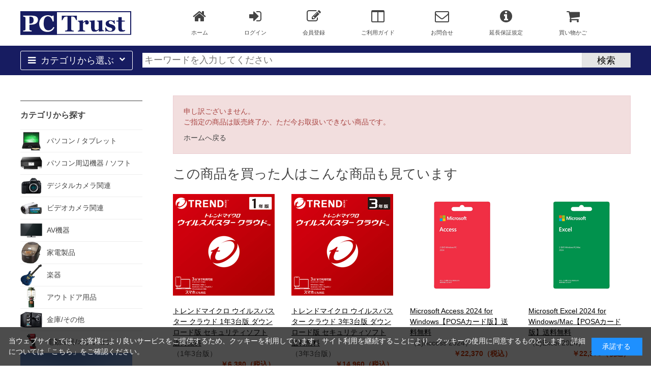

--- FILE ---
content_type: text/html; charset=utf-8
request_url: https://www.pc-trust.co.jp/shop/g/g2000000159416/
body_size: 6984
content:
<!DOCTYPE html>
<html data-browse-mode="P" lang="ja" >
<head>
<meta charset="UTF-8">
<title>PC-Trust </title>
<link rel="canonical" href="https://www.pc-trust.co.jp/shop/g/g2000000159416/">


<meta name="description" content="PC-Trustオンラインショッピングオンラインショッピングサイトのページです。">
<meta name="keywords" content="ピーシートラスト  オンラインショッピング PC-Trust パソコン　デジタルカメラ　液晶テレビ ＤＶＤ カーナビ　家電　AV機器 価格COM　カカクコム 湘南　神奈川 藤沢ピーシートラスト  オンラインショッピング PC-Trust パソコン　 デジタルカメラ　液晶テレビ ＤＶＤ カーナビ　家電　AV機器 価格COM　カカクコム 湘南　神奈川 藤沢">

<meta name="wwwroot" content="" />
<meta name="rooturl" content="https://www.pc-trust.co.jp" />
<meta name="viewport" content="width=1200">
<link rel="stylesheet" type="text/css" href="https://ajax.googleapis.com/ajax/libs/jqueryui/1.12.1/themes/ui-lightness/jquery-ui.min.css">
<link rel="stylesheet" type="text/css" href="https://maxcdn.bootstrapcdn.com/font-awesome/4.7.0/css/font-awesome.min.css">
<link rel="stylesheet" type="text/css" href="/css/sys/reset.css">
<link rel="stylesheet" type="text/css" href="/css/sys/base.css">
<link rel="stylesheet" type="text/css" href="/css/sys/base_form.css">
<link rel="stylesheet" type="text/css" href="/css/sys/base_misc.css">
<link rel="stylesheet" type="text/css" href="/css/sys/layout.css">
<link rel="stylesheet" type="text/css" href="/css/sys/block_common.css">
<link rel="stylesheet" type="text/css" href="/css/sys/block_customer.css">
<link rel="stylesheet" type="text/css" href="/css/sys/block_goods.css">
<link rel="stylesheet" type="text/css" href="/css/sys/block_order.css">
<link rel="stylesheet" type="text/css" href="/css/sys/block_misc.css">
<link rel="stylesheet" type="text/css" href="/css/sys/block_store.css">
<script src="https://ajax.googleapis.com/ajax/libs/jquery/1.11.1/jquery.min.js"></script>
<script src="https://ajax.googleapis.com/ajax/libs/jqueryui/1.12.1/jquery-ui.min.js"></script>
<script src="/lib/jquery.cookie.js"></script>
<script src="/lib/jquery.balloon.js"></script>
<script src="/lib/goods/jquery.tile.min.js"></script>
<script src="/lib/modernizr-custom.js"></script>
<script src="/js/sys/tmpl.js"></script>
<script src="/js/sys/msg.js?v=20240815"></script>
<script src="/js/sys/sys.js"></script>
<script src="/js/sys/common.js"></script>
<script src="/js/sys/search_suggest.js"></script>
<script src="/js/sys/ui.js"></script>
<link rel="stylesheet" type="text/css" href="/css/usr/base.css">
<link rel="stylesheet" type="text/css" href="/css/usr/layout.css">
<link rel="stylesheet" type="text/css" href="/css/usr/block.css">
<link rel="stylesheet" type="text/css" href="/css/usr/user.css">
<script src="/js/usr/tmpl.js"></script>
<script src="/js/usr/msg.js"></script>
<script src="/js/usr/user.js"></script>
<link rel="SHORTCUT ICON" href="/favicon.ico">

<!-- etm meta -->
<meta property="etm:device" content="desktop" />
<meta property="etm:page_type" content="goods" />
<meta property="etm:cart_item" content="[]" />
<meta property="etm:attr" content="" />
<meta property="etm:goods_detail" content="" />
<meta property="etm:goods_keyword" content="[]" />
<meta property="etm:goods_event" content="[]" />
<meta property="etm:goods_genre" content="[]" />

<script src="/js/sys/goods_ajax_cart.js"></script>

	<script src="/js/sys/goods_ajax_bookmark.js"></script>

<script src="/js/sys/goods_ajax_quickview.js"></script>
<meta property="ecb:GATrackingCode" content="UA-41310641-1">
<!-- Global site tag (gtag.js) - Google Analytics -->
<script async src="https://www.googletagmanager.com/gtag/js?id=UA-41310641-1"></script>
<script>
  window.dataLayer = window.dataLayer || [];
  function gtag(){dataLayer.push(arguments);}

  gtag('js', new Date());

  gtag('config', 'UA-41310641-1');



</script>




</head>
<body class="page-alertgoods" >



<div class="wrapper">
	
		
		<h1 class="optimaized-h1 container"> </h1>
		
				<header id="header" class="pane-header">
	<div class="container">
		<div class="block-header-logo">
			<a class="block-header-logo--link" href="/shop/"><img class="block-header-logo--img" alt="sitelogo" src="/img/usr/common/pctrustlogo.png"></a>
		</div>
<!--
		<div class="block-global-search">
			<form name="frmSearch" method="get" action="/shop/goods/search.aspx">
				<input type="hidden" name="search" value="x">
				<input class="block-global-search--keyword js-suggest-search" type="text" value="" tabindex="1" id="keyword" placeholder="キーワードを入力" title="商品を検索する" name="keyword" data-suggest-submit="on" autocomplete="off">
				<button class="block-global-search--submit btn btn-default" type="submit" tabindex="1" name="search" value="search"><i class="fa fa-search" aria-hidden="true"></i></button>
			</form>
			<p class="block-global-search--searchdetail"><a class="block-global-search--search-detail-link" tabindex="1" href="/shop/goods/search.aspx">詳細検索はこちら</a></p>
-->
		<div class="block-headernav">
			<ul class="block-headernav--item-list">
				<li><a href="/shop/"><i class="fa fa-home" aria-hidden="true"></i>ホーム</a></li>
				<li><a href="/shop/customer/menu.aspx"><i class="fa fa-sign-in" aria-hidden="true"></i>ログイン</a></li>
				<li><a href="/shop/customer/entry.aspx"><i class="fa fa-pencil-square-o" aria-hidden="true"></i>会員登録</a></li>
				<li><a href="/shop/contents3/agreement.aspx"><i class="fa fa-columns" aria-hidden="true"></i>ご利用ガイド</a></li>
				<li><a href="/shop/contact/contact.aspx"><i class="fa fa-envelope-o" aria-hidden="true"></i>お問合せ</a></li>
				<li><a href="/shop/contents3/index.aspx"><i class="fa fa-info-circle" aria-hidden="true"></i>延長保証規定</a></li>
				<li><a href="/shop/cart/cart.aspx"><span class="block-headernav--cart-count js-cart-count"></span><i class="fa fa-shopping-cart" aria-hidden="true"></i>買い物かご</a></li>
				<!--
				<li><a href="/shop/mail/mag.aspx"><i class="fa fa-envelope-o" aria-hidden="true"></i>メルマガ</a></li>
				-->
			</ul>
		</div>
	</div>
</header>

				
					<nav class="pane-globalnav">
	<div class="container">
		<div class="block-globalnav">
			<ul class="block-globalnav--item-list">
			<li class="js-animation-megamenu-hover menu">
				<a href="#"><i class="fa fa-bars" aria-hidden="true"></i>カテゴリから選ぶ<i class="fa fa-chevron-down" aria-hidden="true"></i></a>
				<div class="block-globalnav-menu js-submenu-hover" style="display:none;">
					<div class="js-dynamic-category" data-category="0"></div>
					<div class="block-globalnav-menu--freespace">
					</div>
				</div>
			</li>

			<li class="search-form">
				<div id="block_of_searchbox" class="block-search-box">
				<form action="/shop/goods/search.aspx" method="get" name="frmSearch">
					<div class="input-group block-search-box--form js-search-box-form">
						<input name="name" type="text" class="block-search-box--keyword js-suggest-search" id="keyword" tabindex="1" value="" autocomplete="off" data-suggest-submit="on" placeholder="キーワードを入力してください">
						<input name="search" value="検索" type="submit" class="block-global-search--submit btn btn-default" tabindex="1">
					</div>
				</form>
				</div>
				</li>

			</ul>
		</div>
	</div>
</nav>

				
		
	
	
<div class="pane-contents">
<div class="container">

<div class="pane-left-menu">
<div id="block_of_leftmenu_top" class="block-left-menu-top">


		


</div>
<div id="block_of_categorytree" class="block-category-tree">
<h2 class="block-category-tree--header"><a href="/shop/c/">カテゴリから探す</a></h2>

<ul class="block-category-tree--items block-category-tree--level-1">

	<li class="block-category-tree--item">


	<a href="/shop/c/c01/"><figure class="img-center block-category-tree--image"><img src="/img/category/3/01.png" alt="パソコン / タブレット"></figure><span>パソコン / タブレット</span></a>

	
	</li>

	<li class="block-category-tree--item">


	<a href="/shop/c/c02/"><figure class="img-center block-category-tree--image"><img src="/img/category/3/02.png" alt="パソコン周辺機器 / ソフト"></figure><span>パソコン周辺機器 / ソフト</span></a>

	
	</li>

	<li class="block-category-tree--item">


	<a href="/shop/c/c03/"><figure class="img-center block-category-tree--image"><img src="/img/category/3/03.png" alt="デジタルカメラ関連"></figure><span>デジタルカメラ関連</span></a>

	
	</li>

	<li class="block-category-tree--item">


	<a href="/shop/c/c04/"><figure class="img-center block-category-tree--image"><img src="/img/category/3/04.png" alt="ビデオカメラ関連"></figure><span>ビデオカメラ関連</span></a>

	
	</li>

	<li class="block-category-tree--item">


	<a href="/shop/c/c06/"><figure class="img-center block-category-tree--image"><img src="/img/category/3/06.png" alt="AV機器"></figure><span>AV機器</span></a>

	
	</li>

	<li class="block-category-tree--item">


	<a href="/shop/c/c07/"><figure class="img-center block-category-tree--image"><img src="/img/category/3/07.png" alt="家電製品"></figure><span>家電製品</span></a>

	
	</li>

	<li class="block-category-tree--item">


	<a href="/shop/c/c08/"><figure class="img-center block-category-tree--image"><img src="/img/category/3/08.png" alt="楽器"></figure><span>楽器</span></a>

	
	</li>

	<li class="block-category-tree--item">


	<a href="/shop/c/c11/"><figure class="img-center block-category-tree--image"><img src="/img/category/3/11.png" alt="アウトドア用品"></figure><span>アウトドア用品</span></a>

	
	</li>

	<li class="block-category-tree--item">


	<a href="/shop/c/c15/"><figure class="img-center block-category-tree--image"><img src="/img/category/3/15.png" alt="金庫/その他"></figure><span>金庫/その他</span></a>

	
	</li>

	<li class="block-category-tree--item">


	<a href="/shop/c/c16/"><figure class="img-center block-category-tree--image"><img src="/img/category/3/16.png" alt="電動工具/オプション"></figure><span>電動工具/オプション</span></a>

	
	</li>

</ul>


</div>
<div id="block_of_leftmenu_middle" class="block-left-menu-middle">


		


</div>
<div id="block_of_leftmenu_bottom" class="block-left-menu-bottom">


		<a href="/shop/contents3/map.aspx"><img src="/img/usr/common/shaoku2.png"></a>
<img src="/img/usr/common/eigyoujikan3.png">
<a href="/shop/contents3/torihiki.aspx"><img src="/img/usr/common/sinki.png"></a>
<a href="/shop/contents3/bosyu.aspx"><img src="/img/usr/common/staff.png"></a>
<a href="/shop/contents3/map.aspx"><img src="/img/usr/common/raiten1.png"></a>
<a href="/shop/shop/c/c16/"><img src="/img/usr/common/milwaukee-1.png"></a>
<BR><BR>
<BR>
<BR>



<!-- 2026年2月カレンダー　ここから -->
<table border="1" cellpadding="2" cellspacing="1" bgcolor="#333333" width="230">
<tr align="center" bgcolor="#FFFFFF">
<td colspan="7">2026年2月</td>
</tr>
<tr align="center" bgcolor="#CCCCCC">
<td>日</td>
<td>月</td>
<td>火</td>
<td>水</td>
<td>木</td>
<td>金</td>
<td>土</td>
</tr>
<tr align="center" bgcolor="#FFFFFF">
<td bgcolor="#FFCCCC"><font COLOR="#cc0000">1</td>
<td>2</td>
<td>3</td>
<td>4</td>
<td>5</td>
<td>6</td>
<td bgcolor="#FFCCCC"><font COLOR="#cc0000">7</td>
</tr>
<tr align="center" bgcolor="#FFFFFF">
<td bgcolor="#FFCCCC"><font COLOR="#cc0000">8</td>
<td>9</td>
<td>10</td>
<td bgcolor="#FFCCCC"><font COLOR="#cc0000">11</td>
<td>12</td>
<td>13</td>
<td bgcolor="#FFCCCC"><font COLOR="#cc0000">14</td>
</tr>
<tr align="center" bgcolor="#FFFFFF">
<td bgcolor="#FFCCCC"><font COLOR="#cc0000">15</td>
<td>16</td>
<td>17</td>
<td>18</td>
<td>19</td>
<td>20</td>
<td bgcolor="#FFCCCC"><font COLOR="#cc0000">21</td>
</tr>
<tr align="center" bgcolor="#FFFFFF">
<td bgcolor="#FFCCCC"><font COLOR="#cc0000">22</td>
<td bgcolor="#FFCCCC"><font COLOR="#cc0000">23</td>
<td>24</td>
<td>25</td>
<td>26</td>
<td>27</td>
<td bgcolor="#FFCCCC"><font COLOR="#cc0000">28</td>
</tr>
</table>
<br>

<!-- 2026年3月カレンダー　ここから --><table border="1" cellpadding="2" cellspacing="1" bgcolor="#333333" width="230">
<tr align="center" bgcolor="#FFFFFF">
<td colspan="7">2026年3月</td>
</tr>
<tr align="center" bgcolor="#CCCCCC">
<td>日</td>
<td>月</td>
<td>火</td>
<td>水</td>
<td>木</td>
<td>金</td>
<td>土</td>
</tr>
<tr align="center" bgcolor="#FFFFFF">
<td bgcolor="#FFCCCC"><font COLOR="#cc0000">1</td>
<td>2</td>
<td>3</td>
<td>4</td>
<td>5</td>
<td>6</td>
<td bgcolor="#FFCCCC"><font COLOR="#cc0000">7</td>
</tr>
<tr align="center" bgcolor="#FFFFFF">
<td bgcolor="#FFCCCC"><font COLOR="#cc0000">8</td>
<td>9</td>
<td>10</td>
<td>11</td>
<td>12</td>
<td>13</td>
<td bgcolor="#FFCCCC"><font COLOR="#cc0000">14</td>
</tr>
<tr align="center" bgcolor="#FFFFFF">
<td bgcolor="#FFCCCC"><font COLOR="#cc0000">15</td>
<td>16</td>
<td>17</td>
<td>18</td>
<td>19</td>
<td bgcolor="#FFCCCC"><font COLOR="#cc0000">20</td>
<td bgcolor="#FFCCCC"><font COLOR="#cc0000">21</td>
</tr>
<tr align="center" bgcolor="#FFFFFF">
<td bgcolor="#FFCCCC"><font COLOR="#cc0000">22</td>
<td>23</td>
<td>24</td>
<td>25</td>
<td>26</td>
<td>27</td>
<td bgcolor="#FFCCCC"><font COLOR="#cc0000">28</td>
</tr>
<tr align="center" bgcolor="#FFFFFF">
<td bgcolor="#FFCCCC"><font COLOR="#cc0000">29</td>
<td>30</td>
<td>31</td>
<td></td>
<td></td>
<td></td>
<td></td>
</tr>
</table>
<font color="#FFCCCC">■</font>が定休日です。



<!-- カレンダー　ここまで -->


<BR><BR><BR>
<center><span id="ss_gmo_img_wrapper_130-66_image_ja">
<a href="https://jp.globalsign.com/" target="_blank" rel="nofollow">
<img alt="SSL　GMOグローバルサインのサイトシール" border="0" id="ss_img" src="//seal.globalsign.com/SiteSeal/images/gs_noscript_130-66_ja.gif">
</a>
</span></center>
<script type="text/javascript" src="//seal.globalsign.com/SiteSeal/gmogs_image_130-66_ja.js" defer="defer"></script>
<BR><BR>


</div>


</div>

<main class="pane-main">
<div class="block-common-alert">

<p class="block-common-alert--message">申し訳ございません。<br>ご指定の商品は販売終了か、ただ今お取扱いできない商品です。</p>
<a class="block-common-alert--link" href="https://www.pc-trust.co.jp/shop/">ホームへ戻る</a>
</div>

<div class="block-accessory-list">
<h2 class="block-accessory-list--name">この商品を買った人はこんな商品も見ています</h2>
<div class="block-accessory-list--list" id="block_of_recommend">
	
	


<ul class="block-thumbnail-t">
<li>
<dl class="block-thumbnail-t--goods js-enhanced-ecommerce-item">
	<dt class="block-thumbnail-t--goods-image">

		<a href="/shop/g/g2000000159140/" title="トレンドマイクロ ウイルスバスター クラウド 1年3台版 ダウンロード版 セキュリティソフト 送料無料" class="js-enhanced-ecommerce-image"><figure class="img-center"><img alt="トレンドマイクロ ウイルスバスター クラウド 1年3台版 ダウンロード版 セキュリティソフト 送料無料" src="/img/goods/S/2000000159140_0be491d7839e4d42903da9bebdb24c1e.png" ></figure></a>

	</dt>
	<dd class="block-thumbnail-t--goods-description">

		<div class="block-thumbnail-t--goods-name"><a href="/shop/g/g2000000159140/" title="トレンドマイクロ ウイルスバスター クラウド 1年3台版 ダウンロード版 セキュリティソフト 送料無料" class="js-enhanced-ecommerce-goods-name" data-category="ソフトウェア(0205)" data-brand="">トレンドマイクロ ウイルスバスター クラウド 1年3台版 ダウンロード版 セキュリティソフト 送料無料</a></div>

		
<div class="variation-name js-enhanced-ecommerce-variation-name">（1年3台版）</div>

		<div class="block-thumbnail-t--price-infos">
			
			<div class="block-thumbnail-t--price-items">
					<div class="block-thumbnail-t--price price js-enhanced-ecommerce-goods-price"> ￥6,380（税込）</div>

	

			
			</div>
		</div>

	</dd>
</dl>
<dl class="block-thumbnail-t--goods js-enhanced-ecommerce-item">
	<dt class="block-thumbnail-t--goods-image">

		<a href="/shop/g/g2000000159157/" title="トレンドマイクロ ウイルスバスター クラウド 3年3台版 ダウンロード版 セキュリティソフト 送料無料" class="js-enhanced-ecommerce-image"><figure class="img-center"><img alt="トレンドマイクロ ウイルスバスター クラウド 3年3台版 ダウンロード版 セキュリティソフト 送料無料" src="/img/goods/S/2000000159157_77c90852a1064e9fb011ab45e7ebfffa.png" ></figure></a>

	</dt>
	<dd class="block-thumbnail-t--goods-description">

		<div class="block-thumbnail-t--goods-name"><a href="/shop/g/g2000000159157/" title="トレンドマイクロ ウイルスバスター クラウド 3年3台版 ダウンロード版 セキュリティソフト 送料無料" class="js-enhanced-ecommerce-goods-name" data-category="ソフトウェア(0205)" data-brand="">トレンドマイクロ ウイルスバスター クラウド 3年3台版 ダウンロード版 セキュリティソフト 送料無料</a></div>

		
<div class="variation-name js-enhanced-ecommerce-variation-name">（3年3台版）</div>

		<div class="block-thumbnail-t--price-infos">
			
			<div class="block-thumbnail-t--price-items">
					<div class="block-thumbnail-t--price price js-enhanced-ecommerce-goods-price"> ￥14,960（税込）</div>

	

			
			</div>
		</div>

	</dd>
</dl>
<dl class="block-thumbnail-t--goods js-enhanced-ecommerce-item">
	<dt class="block-thumbnail-t--goods-image">

		<a href="/shop/g/g4549576249704/" title="Microsoft Access 2024 for Windows【POSAカード版】送料無料" class="js-enhanced-ecommerce-image"><figure class="img-center"><img alt="Microsoft Access 2024 for Windows【POSAカード版】送料無料" src="/img/goods/S/4549576249704_d118db67e2bf4654818c65cbf35df3eb.png" ></figure></a>

	</dt>
	<dd class="block-thumbnail-t--goods-description">

		<div class="block-thumbnail-t--goods-name"><a href="/shop/g/g4549576249704/" title="Microsoft Access 2024 for Windows【POSAカード版】送料無料" class="js-enhanced-ecommerce-goods-name" data-category="ソフトウェア(0205)" data-brand="">Microsoft Access 2024 for Windows【POSAカード版】送料無料</a></div>

		
<div class="variation-name js-enhanced-ecommerce-variation-name">（1)Access 2024）</div>

		<div class="block-thumbnail-t--price-infos">
			
			<div class="block-thumbnail-t--price-items">
					<div class="block-thumbnail-t--price price js-enhanced-ecommerce-goods-price"> ￥22,370（税込）</div>

	

			
			</div>
		</div>

	</dd>
</dl>
<dl class="block-thumbnail-t--goods js-enhanced-ecommerce-item">
	<dt class="block-thumbnail-t--goods-image">

		<a href="/shop/g/g4549576249742/" title="Microsoft Excel 2024 for Windows/Mac【POSAカード版】送料無料" class="js-enhanced-ecommerce-image"><figure class="img-center"><img alt="Microsoft Excel 2024 for Windows/Mac【POSAカード版】送料無料" src="/img/goods/S/4549576249742_3d99443d7ea740caad31a4cda09ca1d7.png" ></figure></a>

	</dt>
	<dd class="block-thumbnail-t--goods-description">

		<div class="block-thumbnail-t--goods-name"><a href="/shop/g/g4549576249742/" title="Microsoft Excel 2024 for Windows/Mac【POSAカード版】送料無料" class="js-enhanced-ecommerce-goods-name" data-category="ソフトウェア(0205)" data-brand="">Microsoft Excel 2024 for Windows/Mac【POSAカード版】送料無料</a></div>

		
<div class="variation-name js-enhanced-ecommerce-variation-name">（2)Excel 2024）</div>

		<div class="block-thumbnail-t--price-infos">
			
			<div class="block-thumbnail-t--price-items">
					<div class="block-thumbnail-t--price price js-enhanced-ecommerce-goods-price"> ￥22,370（税込）</div>

	

			
			</div>
		</div>

	</dd>
</dl>

</li>
<li>
<dl class="block-thumbnail-t--goods js-enhanced-ecommerce-item">
	<dt class="block-thumbnail-t--goods-image">

		<a href="/shop/g/g4549576249797/" title="Microsoft Office Home &amp; Business 2024 for Windows/Mac【POSAカード版】送料無料" class="js-enhanced-ecommerce-image"><figure class="img-center"><img alt="Microsoft Office Home &amp; Business 2024 for Windows/Mac【POSAカード版】送料無料" src="/img/goods/S/4549576249797_1dc2668872fb40558acd0027a0967525.png" ></figure></a>

	</dt>
	<dd class="block-thumbnail-t--goods-description">

		<div class="block-thumbnail-t--goods-name"><a href="/shop/g/g4549576249797/" title="Microsoft Office Home &amp; Business 2024 for Windows/Mac【POSAカード版】送料無料" class="js-enhanced-ecommerce-goods-name" data-category="ソフトウェア(0205)" data-brand="">Microsoft Office Home &amp; Business 2024 for Windows/Mac【POSAカード版】送料無料</a></div>

		
<div class="variation-name js-enhanced-ecommerce-variation-name">（1)Office Home and Business 2024）</div>

		<div class="block-thumbnail-t--price-infos">
			
			<div class="block-thumbnail-t--price-items">
					<div class="block-thumbnail-t--price price js-enhanced-ecommerce-goods-price"> ￥43,980（税込）</div>

	

			
			</div>
		</div>

	</dd>
</dl>
<dl class="block-thumbnail-t--goods js-enhanced-ecommerce-item">
	<dt class="block-thumbnail-t--goods-image">

		<a href="/shop/g/g4549576249858/" title="Microsoft Outlook 2024 for Windows/Mac【POSAカード版】送料無料" class="js-enhanced-ecommerce-image"><figure class="img-center"><img alt="Microsoft Outlook 2024 for Windows/Mac【POSAカード版】送料無料" src="/img/goods/S/4549576249858_84a4e0aa992c4d0abf846cde35fae4ae.png" ></figure></a>

	</dt>
	<dd class="block-thumbnail-t--goods-description">

		<div class="block-thumbnail-t--goods-name"><a href="/shop/g/g4549576249858/" title="Microsoft Outlook 2024 for Windows/Mac【POSAカード版】送料無料" class="js-enhanced-ecommerce-goods-name" data-category="ソフトウェア(0205)" data-brand="">Microsoft Outlook 2024 for Windows/Mac【POSAカード版】送料無料</a></div>

		
<div class="variation-name js-enhanced-ecommerce-variation-name">（5)Outlook 2024）</div>

		<div class="block-thumbnail-t--price-infos">
			
			<div class="block-thumbnail-t--price-items">
					<div class="block-thumbnail-t--price price js-enhanced-ecommerce-goods-price"> ￥22,370（税込）</div>

	

			
			</div>
		</div>

	</dd>
</dl>
<dl class="block-thumbnail-t--goods js-enhanced-ecommerce-item">
	<dt class="block-thumbnail-t--goods-image">

		<a href="/shop/g/g4549576249896/" title="Microsoft PowerPoint 2024 for Windows/Mac【POSAカード版】送料無料" class="js-enhanced-ecommerce-image"><figure class="img-center"><img alt="Microsoft PowerPoint 2024 for Windows/Mac【POSAカード版】送料無料" src="/img/goods/S/4549576249896_2dd85c3335444841ac537fcdd716b15b.png" ></figure></a>

	</dt>
	<dd class="block-thumbnail-t--goods-description">

		<div class="block-thumbnail-t--goods-name"><a href="/shop/g/g4549576249896/" title="Microsoft PowerPoint 2024 for Windows/Mac【POSAカード版】送料無料" class="js-enhanced-ecommerce-goods-name" data-category="ソフトウェア(0205)" data-brand="">Microsoft PowerPoint 2024 for Windows/Mac【POSAカード版】送料無料</a></div>

		
<div class="variation-name js-enhanced-ecommerce-variation-name">（3)PowerPoint 2024）</div>

		<div class="block-thumbnail-t--price-infos">
			
			<div class="block-thumbnail-t--price-items">
					<div class="block-thumbnail-t--price price js-enhanced-ecommerce-goods-price"> ￥22,370（税込）</div>

	

			
			</div>
		</div>

	</dd>
</dl>
<dl class="block-thumbnail-t--goods js-enhanced-ecommerce-item">
	<dt class="block-thumbnail-t--goods-image">

		<a href="/shop/g/g4549576250397/" title="Microsoft Word 2024 for Windows/Mac 【POSAカード版】送料無料" class="js-enhanced-ecommerce-image"><figure class="img-center"><img alt="Microsoft Word 2024 for Windows/Mac 【POSAカード版】送料無料" src="/img/goods/S/4549576250397_dac71732965a47d3a697ec4f6ff40a23.png" ></figure></a>

	</dt>
	<dd class="block-thumbnail-t--goods-description">

		<div class="block-thumbnail-t--goods-name"><a href="/shop/g/g4549576250397/" title="Microsoft Word 2024 for Windows/Mac 【POSAカード版】送料無料" class="js-enhanced-ecommerce-goods-name" data-category="ソフトウェア(0205)" data-brand="">Microsoft Word 2024 for Windows/Mac 【POSAカード版】送料無料</a></div>

		
<div class="variation-name js-enhanced-ecommerce-variation-name">（4)Word 2024）</div>

		<div class="block-thumbnail-t--price-infos">
			
			<div class="block-thumbnail-t--price-items">
					<div class="block-thumbnail-t--price price js-enhanced-ecommerce-goods-price"> ￥22,370（税込）</div>

	

			
			</div>
		</div>

	</dd>
</dl>

</li>
<li>
<dl class="block-thumbnail-t--goods js-enhanced-ecommerce-item">
	<dt class="block-thumbnail-t--goods-image">

		<a href="/shop/g/g4549576250618/" title="Microsoft Office Home 2024 for Windows/Mac 【POSAカード版】送料無料" class="js-enhanced-ecommerce-image"><figure class="img-center"><img alt="Microsoft Office Home 2024 for Windows/Mac 【POSAカード版】送料無料" src="/img/goods/S/4549576250618_a3841c8f2e8d4293bf9b40d936716f32.png" ></figure></a>

	</dt>
	<dd class="block-thumbnail-t--goods-description">

		<div class="block-thumbnail-t--goods-name"><a href="/shop/g/g4549576250618/" title="Microsoft Office Home 2024 for Windows/Mac 【POSAカード版】送料無料" class="js-enhanced-ecommerce-goods-name" data-category="ソフトウェア(0205)" data-brand="">Microsoft Office Home 2024 for Windows/Mac 【POSAカード版】送料無料</a></div>

		
<div class="variation-name js-enhanced-ecommerce-variation-name">（2)Office Home 2024）</div>

		<div class="block-thumbnail-t--price-infos">
			
			<div class="block-thumbnail-t--price-items">
					<div class="block-thumbnail-t--price price js-enhanced-ecommerce-goods-price"> ￥34,476（税込）</div>

	

			
			</div>
		</div>

	</dd>
</dl>

</li>

</ul>



	
</div>
</div>

</main>
<div class="pane-right-menu">
<div id="block_of_rightmenu_top" class="block-right-menu-top">


		


</div>
<div id="block_of_rightmenu_middle" class="block-right-menu-middle">


		


</div>
<div id="block_of_itemhistory" class="block-recent-item" data-currentgoods="2000000159416">

</div>
<script type="text/javascript">
    (function(){
        jQuery("#block_of_itemhistory").load(ecblib.sys.wwwroot + "/shop/goods/ajaxitemhistory.aspx?mode=html&goods=" + jQuery("#block_of_itemhistory").data("currentgoods"));
    }());
</script><div id="block_of_rightmenu_bottom" class="block-right-menu-bottom">


		


</div>


</div>
</div>
</div>



	
			
		<footer class="pane-footer">
			<div class="container">
				<p id="footer_pagetop" class="block-page-top"><a href="#header"></a></p>
				<ul class="block-switcher">
	<li><a class="block-switcher--switch" href="?ismodesmartphone=on"><i class="fa fa-mobile-phone"></i>スマートフォン</a></li><li><span class="block-switcher--current"><i class="fa fa-desktop"></i>PC</span></li>
</ul>

				
							<div id="footernav" class="block-footernav">
		<ul class="block-footernav--item-list">
			<li id="hours-fter"><a href="/shop/contents3/agreement.aspx#hour-agmnt">営業時間のご案内</a></li>
			<li id="order-fter"><a href="/shop/contents3/agreement.aspx#order-agmnt">ご注文方法について</a></li>
			<li id="place-fter"><a href="/shop/contents3/agreement.aspx#place-agmnt">ご来店方法について</a></li>
			<li id="cancel-fter"><a href="/shop/contents3/agreement.aspx#cancell-agmnt">キャンセルについて</a></li>
			<li id="refund-fter"><a href="/shop/contents3/agreement.aspx#return-agmnt">返品・返金について</a></li>
			<li id="cooling-fter"><a href="/shop/contents3/agreement.aspx#cooling-agmnt">クーリングオフについて</a></li>
			<li id="price-fter"><a href="/shop/contents3/agreement.aspx#price-agmnt">販売価格について</a></li>
			<li id="payment-fter"><a href="/shop/contents3/agreement.aspx#htopay-agmnt">お支払い方法について</a></li>
		</ul>
		<ul id="footer-other">
			<li><a href="/shop/contents3/agreement.aspx">利用規約</a></li>
			<li><a href="/shop/contents3/privacy.aspx">プライバシーポリシー</a></li>
			<li><a href="/shop/contents3/law.aspx">特定商取引に関する法律に基づく表示</a></li>
			<li><a href="/shop/contact/contact.aspx">お問い合わせ</a></li>
		</ul>
	</div>
  <p id="copyright">Copyright &copy; 2010 PC Trust CO.,LTD. All rights reserved.</p>
<!-- WorldShopping Checkout -->
<script type="text/javascript" charset="UTF-8" async="true" src="https://checkout-api.worldshopping.jp/v1/script?token=pc-trust_co_jp"></script>
<!-- End WorldShopping Checkout -->


				
			</div>
		</footer>
	
</div>


<div id="cookieBox">
	<div class="block-cookie-consent">
		<div class="block-cookie-consent--text">
当ウェブサイトでは、お客様により良いサービスをご提供するため、クッキーを利用しています。サイト利用を継続することにより、クッキーの使用に同意するものとします。詳細については「<a href="https://www.pc-trust.co.jp/shop/contents3/privacy.aspx">こちら</a>」をご確認ください。
    </div>
		<div id="consentButton" class="block-cookie-consent--btn">承諾する</div>
	</div>
</div>
<script src="/js/sys/cookie_policy.js" defer></script>

</body>
</html>


--- FILE ---
content_type: text/html; charset=utf-8
request_url: https://www.pc-trust.co.jp/shop/js/category.aspx?category=0
body_size: 408
content:

<ul class="block-dynamic-category--body">

	
	<li class="block-dynamic-category--row">
		<a href="/shop/c/c01/">
			<img alt="パソコン / タブレット" src="/img/category/3/01.png">
			<span>パソコン / タブレット</span>
		</a>
	</li>
	

	
	<li class="block-dynamic-category--row">
		<a href="/shop/c/c02/">
			<img alt="パソコン周辺機器 / ソフト" src="/img/category/3/02.png">
			<span>パソコン周辺機器 / ソフト</span>
		</a>
	</li>
	

	
	<li class="block-dynamic-category--row">
		<a href="/shop/c/c03/">
			<img alt="デジタルカメラ関連" src="/img/category/3/03.png">
			<span>デジタルカメラ関連</span>
		</a>
	</li>
	

	
	<li class="block-dynamic-category--row">
		<a href="/shop/c/c04/">
			<img alt="ビデオカメラ関連" src="/img/category/3/04.png">
			<span>ビデオカメラ関連</span>
		</a>
	</li>
	

	
	<li class="block-dynamic-category--row">
		<a href="/shop/c/c06/">
			<img alt="AV機器" src="/img/category/3/06.png">
			<span>AV機器</span>
		</a>
	</li>
	

	
	<li class="block-dynamic-category--row">
		<a href="/shop/c/c07/">
			<img alt="家電製品" src="/img/category/3/07.png">
			<span>家電製品</span>
		</a>
	</li>
	

	
	<li class="block-dynamic-category--row">
		<a href="/shop/c/c08/">
			<img alt="楽器" src="/img/category/3/08.png">
			<span>楽器</span>
		</a>
	</li>
	

	

	
	<li class="block-dynamic-category--row">
		<a href="/shop/c/c11/">
			<img alt="アウトドア用品" src="/img/category/3/11.png">
			<span>アウトドア用品</span>
		</a>
	</li>
	

	

	

	

	
	<li class="block-dynamic-category--row">
		<a href="/shop/c/c15/">
			<img alt="金庫/その他" src="/img/category/3/15.png">
			<span>金庫/その他</span>
		</a>
	</li>
	

	
	<li class="block-dynamic-category--row">
		<a href="/shop/c/c16/">
			<img alt="電動工具/オプション" src="/img/category/3/16.png">
			<span>電動工具/オプション</span>
		</a>
	</li>
	

	

</ul>



--- FILE ---
content_type: text/css
request_url: https://www.pc-trust.co.jp/css/usr/layout.css
body_size: 785
content:
@charset "UTF-8";

.wrapper {
  background: #fff;
}

.pane-globalnav {
  position: relative;
  background-color: #171C61;		/* ---- ■2020.01.08 f1 Change #444→#171C61 ---- */
  color: #fff;
}

.pane-footer {
  background: #eee;
}

.pane-topic-path {
  background-color: #f5f5f5;
}

.pane-order-header {
  border-bottom: 2px solid #666;
	/* f 2020.01.13 */
	padding-top: 10px;
	/* f 2020.01.13 */
	padding-bottom: 10px;
}

.pane-order-contents {
  border: 1px solid #eee;
}

.pane-landingpage-contents {
  background: #eee;
  border: 1px solid #eee;
}

.block-member-info,
.block-member-info-confirmation,
.block-member-registration-completed,
.block-shipping-address,
.block-credit-card-confirmation,
.block-inquiry,
.block-inquiry-history,
.block-mail-address,
.block-member-password,
.block-reset-password,
.block-user-review,
.block-mail-news {
  width: 900px;
  margin: 0 auto;
}



--- FILE ---
content_type: text/css
request_url: https://www.pc-trust.co.jp/css/usr/user.css
body_size: 1079
content:
@charset "UTF-8";

/* --------------------------------------------------------------------
	商品詳細
--------------------------------------------------------------------- */
/* f 2020.03.27 */
h2.block-goods-name--text {
	font-size: 25px;
}


/* f 2020.01.10 */

/* --------------------------------------------------------------------
	フリーページ　共通
--------------------------------------------------------------------- */
div.freepage_ {
}
div.freepage_narrow_ {
	padding: 0 60px;
}
div.freepage_ .box_ {
	margin-bottom: 20px;
	width: 100%;
	overflow: hidden;
}
div.freepage_ h2 {
	background: #e7e6e5;
	border-bottom:2px solid #5258A4;
	clear:both !important;
	font-size:14px;
	font-weight:bold;
	margin-bottom:10px;
	padding:7px;
}
div.freepage_ p {
	padding: 0 10px 10px 10px;
	line-height: 160%;
}
div.freepage_ h3 {
	font-weight: bold;
	padding: 10px 0;
}
div.freepage_ ul li a {
	color:#1111CC;
	text-decoration:underline;
}
div.freepage_ ul li a:hover {
	text-decoration: none;
}


/* --------------------------------------------------------------------
	フリーページ　会社概要
--------------------------------------------------------------------- */
#company {
}
#company table {
	width: 100%;
}
#company table th {
	width: 8em;
	vertical-align: top;
}
#company table td {
	vertical-align: top;
}


/* --------------------------------------------------------------------
	フリーページ　プライバシーポリシー
--------------------------------------------------------------------- */
#privacy {
}
#privacy p {
	margin-bottom: 10px;
	text-indent: 1em;
}
#privacy ol {
	/*border-top: 1px dotted #CCC;*/
	width:97%;
}
#privacy ol li {
	padding: 10px 0;
	/*border-bottom: 1px dotted #CCC;*/
}
/* --------------------------------------------------------------------
	フリーページ　ご利用規約
--------------------------------------------------------------------- */
#agreement ul {
	padding: 0 10px;
	overflow: hidden;
}
#agreement ul li {
	padding: 0 0 10px 0;
	width: 350px;
	float: left;
	display: inline;
	height: 100%;
	
}

#agreement h3 {
	clear: both;
	background:  #EBEBEB;
	margin: 10px 0 20px 0;
	padding-left: 10px;
}
#law table , #agreement table {
	margin: 0 0 10px 12px;
	border: 1px solid #ccc;
}
#law table th , #agreement table th {
	background: #f1f1ed;
	padding: 10px;
}
#law table th , #agreement table th {
	border-right: 1px solid #ccc;
}
#law table td , #agreement table td {
	padding: 10px;
}
#law table th , #law table td , #agreement table th , #agreement table td {
	border-bottom: 1px solid #ccc;
}

/* --------------------------------------------------------------------
	フリーページ ご利用ガイド
--------------------------------------------------------------------- */

#guide  {
}

#guide h3 {
    font-size:15px;
}

#guide h4 {
    font-size:14px;
	color:#5258A4;
}

#guide .step_ {
    width:97%;
    margin: 0 0 40px 0;
}




/* f 2020.01.13 */
/* --------------------------------------------------------------------
	ユーザー定義　フッター
--------------------------------------------------------------------- */
#footer {
	/*margin-top: 20px;*/
	width: 960px;
	/*padding: 20px;*/
	background: #fff;
	border: 1px solid #d1d5ba;
	
}
#footer a {
	text-decoration: underline;
	font-size: 10px;
}
#footernav {
	margin-bottom: 5px;
	text-align: center;
	background: #b1b1b1;
	padding: 5px 0;
}
#footernav li {
	display: inline;
	padding: 4px 0 3px 0;
	height: 100%;
	/*border-right: 1px solid #CCC;*/
}
#footernav li a {
	margin: 0 0 0 2.2em;
	font-size: 10px;
}
#footernav li.first_ {
	/*border-left: 1px solid #CCC;*/
}
#footernav li#hours-fter {
	background: url(/img/usr/hours-icon.png) no-repeat;
}
#footernav li#hours-fter a {
	margin: 0 0 0 2.7em;
}
#footernav li#order-fter {
	background: url(/img/usr/order-icon.png) no-repeat;
}
#footernav li#place-fter {
	background: url(/img/usr/place-icon.png) no-repeat;
}
#footernav li#cancel-fter {
	background: url(/img/usr/cancel-icon.png) no-repeat;
}
#footernav li#refund-fter {
	background: url(/img/usr/refund-icon.png) no-repeat;
}
#footernav li#cooling-fter {
	background: url(/img/usr/cooling-icon.png) no-repeat;
}
#footernav li#price-fter {
	background: url(/img/usr/price-icon.png) no-repeat;
}
#footernav li#payment-fter {
	background: url(/img/usr/payment-icon.png) no-repeat;
}
#footer-other {
	text-align: center;
	overflow: hidden;
}
#footer-other li {
	display: inline;
	margin: 0 8px;
}
#copyright {
	color: #999;
	text-align: center;
	margin: 5px 0;
}




--- FILE ---
content_type: application/javascript
request_url: https://www.pc-trust.co.jp/js/sys/cookie_policy.js
body_size: 366
content:
var ecblib = ecblib || {};
ecblib.cookie_policy = ecblib.cookie_policy || {};

(function () {
    var _cookie_policy = ecblib.cookie_policy;
    
    jQuery.noConflict();
    jQuery("#consentButton").click(function () {
        jQuery("#cookieBox").hide();
        jQuery.cookie("cookieconsent", "0", {
            expires: 365,
            path: ecblib.sys.wwwroot,
            secure: true
        });
    });
    if (jQuery.cookie("cookieconsent") != "0") {
        jQuery("#cookieBox").show();
    }
}());